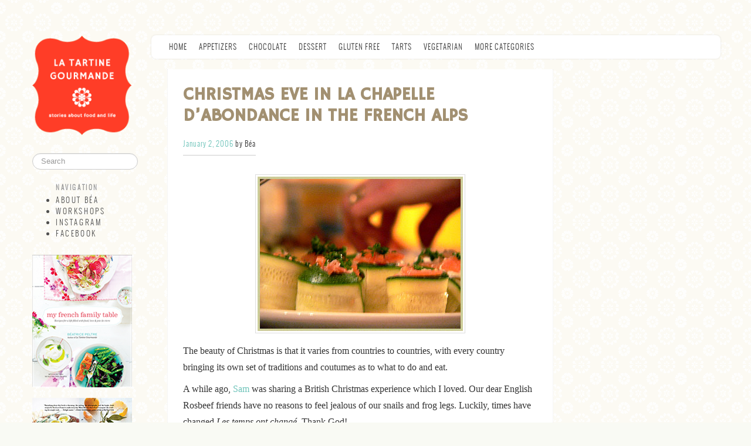

--- FILE ---
content_type: text/html; charset=UTF-8
request_url: https://www.latartinegourmande.com/2006/01/02/christmas-eve-in-la-chapelle-dabondance-in-the-french-alps/
body_size: 13506
content:

<!doctype html>
<html class="no-js" lang="en-US">
<head>
	<meta charset="utf-8">

		<meta name="description" content="In Love with Beautiful Food">

	<meta name="viewport" content="width=device-width, initial-scale=1.0">

	<link rel="stylesheet" href="//www.latartinegourmande.com/wp-content/themes/ltg4/css/bootstrap.min.css">
	<link rel="stylesheet" href="https://www.latartinegourmande.com/wp-content/themes/ltg4/css/font-awesome.css">

	<style>
	body {
		padding-top: 60px;
		padding-bottom: 40px;
	 	background-color: #f9faf4;
		background-image: url("https://www.latartinegourmande.com/wp-content/themes/ltg4/img/tomo/bg-3.gif");
	}

	@font-face {
	    font-family: 'OswaldLight';
	    src: url('https://www.latartinegourmande.com/wp-content/themes/ltg4/font/oswald-light-webfont.eot');
	    src: url('https://www.latartinegourmande.com/wp-content/themes/ltg4/font/oswald-light-webfont.eot?#iefix') format('embedded-opentype'),
	         url('https://www.latartinegourmande.com/wp-content/themes/ltg4/font/oswald-light-webfont.woff') format('woff'),
	         url('https://www.latartinegourmande.com/wp-content/themes/ltg4/font/oswald-light-webfont.ttf') format('truetype'),
	         url('https://www.latartinegourmande.com/wp-content/themes/ltg4/font/oswald-light-webfont.svg#OswaldLight') format('svg');
	    font-weight: normal;
	    font-style: normal;
	}

	</style>

	<link rel="stylesheet" href="https://www.latartinegourmande.com/wp-content/themes/ltg4/css/style-5.css">
	<link rel="stylesheet" type="text/css" media="print" href="https://www.latartinegourmande.com/wp-content/themes/ltg4/css/print-1.css">  
	<link href='//fonts.googleapis.com/css?family=Hammersmith+One' rel='stylesheet' type='text/css'>

	<link rel="profile" href="https://gmpg.org/xfn/11" />
	<link rel="pingback" href="https://www.latartinegourmande.com/xmlrpc.php" />

	<script src="https://www.latartinegourmande.com/wp-content/themes/ltg4/js/libs/modernizr-2.5-respond-1.1.0.min.js"></script>

	<title>Christmas Eve in la Chapelle d&#8217;Abondance in the French Alps &#8211; La Tartine Gourmande</title>
<meta name='robots' content='max-image-preview:large' />
<link rel="alternate" type="application/rss+xml" title="La Tartine Gourmande &raquo; Feed" href="https://www.latartinegourmande.com/feed/" />
<link rel="alternate" type="application/rss+xml" title="La Tartine Gourmande &raquo; Comments Feed" href="https://www.latartinegourmande.com/comments/feed/" />
<link rel="alternate" type="application/rss+xml" title="La Tartine Gourmande &raquo; Christmas Eve in la Chapelle d&#8217;Abondance in the French Alps Comments Feed" href="https://www.latartinegourmande.com/2006/01/02/christmas-eve-in-la-chapelle-dabondance-in-the-french-alps/feed/" />
<link rel="alternate" title="oEmbed (JSON)" type="application/json+oembed" href="https://www.latartinegourmande.com/wp-json/oembed/1.0/embed?url=https%3A%2F%2Fwww.latartinegourmande.com%2F2006%2F01%2F02%2Fchristmas-eve-in-la-chapelle-dabondance-in-the-french-alps%2F" />
<link rel="alternate" title="oEmbed (XML)" type="text/xml+oembed" href="https://www.latartinegourmande.com/wp-json/oembed/1.0/embed?url=https%3A%2F%2Fwww.latartinegourmande.com%2F2006%2F01%2F02%2Fchristmas-eve-in-la-chapelle-dabondance-in-the-french-alps%2F&#038;format=xml" />
<style id='wp-img-auto-sizes-contain-inline-css' type='text/css'>
img:is([sizes=auto i],[sizes^="auto," i]){contain-intrinsic-size:3000px 1500px}
/*# sourceURL=wp-img-auto-sizes-contain-inline-css */
</style>
<style id='wp-emoji-styles-inline-css' type='text/css'>

	img.wp-smiley, img.emoji {
		display: inline !important;
		border: none !important;
		box-shadow: none !important;
		height: 1em !important;
		width: 1em !important;
		margin: 0 0.07em !important;
		vertical-align: -0.1em !important;
		background: none !important;
		padding: 0 !important;
	}
/*# sourceURL=wp-emoji-styles-inline-css */
</style>
<style id='wp-block-library-inline-css' type='text/css'>
:root{--wp-block-synced-color:#7a00df;--wp-block-synced-color--rgb:122,0,223;--wp-bound-block-color:var(--wp-block-synced-color);--wp-editor-canvas-background:#ddd;--wp-admin-theme-color:#007cba;--wp-admin-theme-color--rgb:0,124,186;--wp-admin-theme-color-darker-10:#006ba1;--wp-admin-theme-color-darker-10--rgb:0,107,160.5;--wp-admin-theme-color-darker-20:#005a87;--wp-admin-theme-color-darker-20--rgb:0,90,135;--wp-admin-border-width-focus:2px}@media (min-resolution:192dpi){:root{--wp-admin-border-width-focus:1.5px}}.wp-element-button{cursor:pointer}:root .has-very-light-gray-background-color{background-color:#eee}:root .has-very-dark-gray-background-color{background-color:#313131}:root .has-very-light-gray-color{color:#eee}:root .has-very-dark-gray-color{color:#313131}:root .has-vivid-green-cyan-to-vivid-cyan-blue-gradient-background{background:linear-gradient(135deg,#00d084,#0693e3)}:root .has-purple-crush-gradient-background{background:linear-gradient(135deg,#34e2e4,#4721fb 50%,#ab1dfe)}:root .has-hazy-dawn-gradient-background{background:linear-gradient(135deg,#faaca8,#dad0ec)}:root .has-subdued-olive-gradient-background{background:linear-gradient(135deg,#fafae1,#67a671)}:root .has-atomic-cream-gradient-background{background:linear-gradient(135deg,#fdd79a,#004a59)}:root .has-nightshade-gradient-background{background:linear-gradient(135deg,#330968,#31cdcf)}:root .has-midnight-gradient-background{background:linear-gradient(135deg,#020381,#2874fc)}:root{--wp--preset--font-size--normal:16px;--wp--preset--font-size--huge:42px}.has-regular-font-size{font-size:1em}.has-larger-font-size{font-size:2.625em}.has-normal-font-size{font-size:var(--wp--preset--font-size--normal)}.has-huge-font-size{font-size:var(--wp--preset--font-size--huge)}.has-text-align-center{text-align:center}.has-text-align-left{text-align:left}.has-text-align-right{text-align:right}.has-fit-text{white-space:nowrap!important}#end-resizable-editor-section{display:none}.aligncenter{clear:both}.items-justified-left{justify-content:flex-start}.items-justified-center{justify-content:center}.items-justified-right{justify-content:flex-end}.items-justified-space-between{justify-content:space-between}.screen-reader-text{border:0;clip-path:inset(50%);height:1px;margin:-1px;overflow:hidden;padding:0;position:absolute;width:1px;word-wrap:normal!important}.screen-reader-text:focus{background-color:#ddd;clip-path:none;color:#444;display:block;font-size:1em;height:auto;left:5px;line-height:normal;padding:15px 23px 14px;text-decoration:none;top:5px;width:auto;z-index:100000}html :where(.has-border-color){border-style:solid}html :where([style*=border-top-color]){border-top-style:solid}html :where([style*=border-right-color]){border-right-style:solid}html :where([style*=border-bottom-color]){border-bottom-style:solid}html :where([style*=border-left-color]){border-left-style:solid}html :where([style*=border-width]){border-style:solid}html :where([style*=border-top-width]){border-top-style:solid}html :where([style*=border-right-width]){border-right-style:solid}html :where([style*=border-bottom-width]){border-bottom-style:solid}html :where([style*=border-left-width]){border-left-style:solid}html :where(img[class*=wp-image-]){height:auto;max-width:100%}:where(figure){margin:0 0 1em}html :where(.is-position-sticky){--wp-admin--admin-bar--position-offset:var(--wp-admin--admin-bar--height,0px)}@media screen and (max-width:600px){html :where(.is-position-sticky){--wp-admin--admin-bar--position-offset:0px}}

/*# sourceURL=wp-block-library-inline-css */
</style><style id='global-styles-inline-css' type='text/css'>
:root{--wp--preset--aspect-ratio--square: 1;--wp--preset--aspect-ratio--4-3: 4/3;--wp--preset--aspect-ratio--3-4: 3/4;--wp--preset--aspect-ratio--3-2: 3/2;--wp--preset--aspect-ratio--2-3: 2/3;--wp--preset--aspect-ratio--16-9: 16/9;--wp--preset--aspect-ratio--9-16: 9/16;--wp--preset--color--black: #000000;--wp--preset--color--cyan-bluish-gray: #abb8c3;--wp--preset--color--white: #ffffff;--wp--preset--color--pale-pink: #f78da7;--wp--preset--color--vivid-red: #cf2e2e;--wp--preset--color--luminous-vivid-orange: #ff6900;--wp--preset--color--luminous-vivid-amber: #fcb900;--wp--preset--color--light-green-cyan: #7bdcb5;--wp--preset--color--vivid-green-cyan: #00d084;--wp--preset--color--pale-cyan-blue: #8ed1fc;--wp--preset--color--vivid-cyan-blue: #0693e3;--wp--preset--color--vivid-purple: #9b51e0;--wp--preset--gradient--vivid-cyan-blue-to-vivid-purple: linear-gradient(135deg,rgb(6,147,227) 0%,rgb(155,81,224) 100%);--wp--preset--gradient--light-green-cyan-to-vivid-green-cyan: linear-gradient(135deg,rgb(122,220,180) 0%,rgb(0,208,130) 100%);--wp--preset--gradient--luminous-vivid-amber-to-luminous-vivid-orange: linear-gradient(135deg,rgb(252,185,0) 0%,rgb(255,105,0) 100%);--wp--preset--gradient--luminous-vivid-orange-to-vivid-red: linear-gradient(135deg,rgb(255,105,0) 0%,rgb(207,46,46) 100%);--wp--preset--gradient--very-light-gray-to-cyan-bluish-gray: linear-gradient(135deg,rgb(238,238,238) 0%,rgb(169,184,195) 100%);--wp--preset--gradient--cool-to-warm-spectrum: linear-gradient(135deg,rgb(74,234,220) 0%,rgb(151,120,209) 20%,rgb(207,42,186) 40%,rgb(238,44,130) 60%,rgb(251,105,98) 80%,rgb(254,248,76) 100%);--wp--preset--gradient--blush-light-purple: linear-gradient(135deg,rgb(255,206,236) 0%,rgb(152,150,240) 100%);--wp--preset--gradient--blush-bordeaux: linear-gradient(135deg,rgb(254,205,165) 0%,rgb(254,45,45) 50%,rgb(107,0,62) 100%);--wp--preset--gradient--luminous-dusk: linear-gradient(135deg,rgb(255,203,112) 0%,rgb(199,81,192) 50%,rgb(65,88,208) 100%);--wp--preset--gradient--pale-ocean: linear-gradient(135deg,rgb(255,245,203) 0%,rgb(182,227,212) 50%,rgb(51,167,181) 100%);--wp--preset--gradient--electric-grass: linear-gradient(135deg,rgb(202,248,128) 0%,rgb(113,206,126) 100%);--wp--preset--gradient--midnight: linear-gradient(135deg,rgb(2,3,129) 0%,rgb(40,116,252) 100%);--wp--preset--font-size--small: 13px;--wp--preset--font-size--medium: 20px;--wp--preset--font-size--large: 36px;--wp--preset--font-size--x-large: 42px;--wp--preset--spacing--20: 0.44rem;--wp--preset--spacing--30: 0.67rem;--wp--preset--spacing--40: 1rem;--wp--preset--spacing--50: 1.5rem;--wp--preset--spacing--60: 2.25rem;--wp--preset--spacing--70: 3.38rem;--wp--preset--spacing--80: 5.06rem;--wp--preset--shadow--natural: 6px 6px 9px rgba(0, 0, 0, 0.2);--wp--preset--shadow--deep: 12px 12px 50px rgba(0, 0, 0, 0.4);--wp--preset--shadow--sharp: 6px 6px 0px rgba(0, 0, 0, 0.2);--wp--preset--shadow--outlined: 6px 6px 0px -3px rgb(255, 255, 255), 6px 6px rgb(0, 0, 0);--wp--preset--shadow--crisp: 6px 6px 0px rgb(0, 0, 0);}:where(.is-layout-flex){gap: 0.5em;}:where(.is-layout-grid){gap: 0.5em;}body .is-layout-flex{display: flex;}.is-layout-flex{flex-wrap: wrap;align-items: center;}.is-layout-flex > :is(*, div){margin: 0;}body .is-layout-grid{display: grid;}.is-layout-grid > :is(*, div){margin: 0;}:where(.wp-block-columns.is-layout-flex){gap: 2em;}:where(.wp-block-columns.is-layout-grid){gap: 2em;}:where(.wp-block-post-template.is-layout-flex){gap: 1.25em;}:where(.wp-block-post-template.is-layout-grid){gap: 1.25em;}.has-black-color{color: var(--wp--preset--color--black) !important;}.has-cyan-bluish-gray-color{color: var(--wp--preset--color--cyan-bluish-gray) !important;}.has-white-color{color: var(--wp--preset--color--white) !important;}.has-pale-pink-color{color: var(--wp--preset--color--pale-pink) !important;}.has-vivid-red-color{color: var(--wp--preset--color--vivid-red) !important;}.has-luminous-vivid-orange-color{color: var(--wp--preset--color--luminous-vivid-orange) !important;}.has-luminous-vivid-amber-color{color: var(--wp--preset--color--luminous-vivid-amber) !important;}.has-light-green-cyan-color{color: var(--wp--preset--color--light-green-cyan) !important;}.has-vivid-green-cyan-color{color: var(--wp--preset--color--vivid-green-cyan) !important;}.has-pale-cyan-blue-color{color: var(--wp--preset--color--pale-cyan-blue) !important;}.has-vivid-cyan-blue-color{color: var(--wp--preset--color--vivid-cyan-blue) !important;}.has-vivid-purple-color{color: var(--wp--preset--color--vivid-purple) !important;}.has-black-background-color{background-color: var(--wp--preset--color--black) !important;}.has-cyan-bluish-gray-background-color{background-color: var(--wp--preset--color--cyan-bluish-gray) !important;}.has-white-background-color{background-color: var(--wp--preset--color--white) !important;}.has-pale-pink-background-color{background-color: var(--wp--preset--color--pale-pink) !important;}.has-vivid-red-background-color{background-color: var(--wp--preset--color--vivid-red) !important;}.has-luminous-vivid-orange-background-color{background-color: var(--wp--preset--color--luminous-vivid-orange) !important;}.has-luminous-vivid-amber-background-color{background-color: var(--wp--preset--color--luminous-vivid-amber) !important;}.has-light-green-cyan-background-color{background-color: var(--wp--preset--color--light-green-cyan) !important;}.has-vivid-green-cyan-background-color{background-color: var(--wp--preset--color--vivid-green-cyan) !important;}.has-pale-cyan-blue-background-color{background-color: var(--wp--preset--color--pale-cyan-blue) !important;}.has-vivid-cyan-blue-background-color{background-color: var(--wp--preset--color--vivid-cyan-blue) !important;}.has-vivid-purple-background-color{background-color: var(--wp--preset--color--vivid-purple) !important;}.has-black-border-color{border-color: var(--wp--preset--color--black) !important;}.has-cyan-bluish-gray-border-color{border-color: var(--wp--preset--color--cyan-bluish-gray) !important;}.has-white-border-color{border-color: var(--wp--preset--color--white) !important;}.has-pale-pink-border-color{border-color: var(--wp--preset--color--pale-pink) !important;}.has-vivid-red-border-color{border-color: var(--wp--preset--color--vivid-red) !important;}.has-luminous-vivid-orange-border-color{border-color: var(--wp--preset--color--luminous-vivid-orange) !important;}.has-luminous-vivid-amber-border-color{border-color: var(--wp--preset--color--luminous-vivid-amber) !important;}.has-light-green-cyan-border-color{border-color: var(--wp--preset--color--light-green-cyan) !important;}.has-vivid-green-cyan-border-color{border-color: var(--wp--preset--color--vivid-green-cyan) !important;}.has-pale-cyan-blue-border-color{border-color: var(--wp--preset--color--pale-cyan-blue) !important;}.has-vivid-cyan-blue-border-color{border-color: var(--wp--preset--color--vivid-cyan-blue) !important;}.has-vivid-purple-border-color{border-color: var(--wp--preset--color--vivid-purple) !important;}.has-vivid-cyan-blue-to-vivid-purple-gradient-background{background: var(--wp--preset--gradient--vivid-cyan-blue-to-vivid-purple) !important;}.has-light-green-cyan-to-vivid-green-cyan-gradient-background{background: var(--wp--preset--gradient--light-green-cyan-to-vivid-green-cyan) !important;}.has-luminous-vivid-amber-to-luminous-vivid-orange-gradient-background{background: var(--wp--preset--gradient--luminous-vivid-amber-to-luminous-vivid-orange) !important;}.has-luminous-vivid-orange-to-vivid-red-gradient-background{background: var(--wp--preset--gradient--luminous-vivid-orange-to-vivid-red) !important;}.has-very-light-gray-to-cyan-bluish-gray-gradient-background{background: var(--wp--preset--gradient--very-light-gray-to-cyan-bluish-gray) !important;}.has-cool-to-warm-spectrum-gradient-background{background: var(--wp--preset--gradient--cool-to-warm-spectrum) !important;}.has-blush-light-purple-gradient-background{background: var(--wp--preset--gradient--blush-light-purple) !important;}.has-blush-bordeaux-gradient-background{background: var(--wp--preset--gradient--blush-bordeaux) !important;}.has-luminous-dusk-gradient-background{background: var(--wp--preset--gradient--luminous-dusk) !important;}.has-pale-ocean-gradient-background{background: var(--wp--preset--gradient--pale-ocean) !important;}.has-electric-grass-gradient-background{background: var(--wp--preset--gradient--electric-grass) !important;}.has-midnight-gradient-background{background: var(--wp--preset--gradient--midnight) !important;}.has-small-font-size{font-size: var(--wp--preset--font-size--small) !important;}.has-medium-font-size{font-size: var(--wp--preset--font-size--medium) !important;}.has-large-font-size{font-size: var(--wp--preset--font-size--large) !important;}.has-x-large-font-size{font-size: var(--wp--preset--font-size--x-large) !important;}
/*# sourceURL=global-styles-inline-css */
</style>

<style id='classic-theme-styles-inline-css' type='text/css'>
/*! This file is auto-generated */
.wp-block-button__link{color:#fff;background-color:#32373c;border-radius:9999px;box-shadow:none;text-decoration:none;padding:calc(.667em + 2px) calc(1.333em + 2px);font-size:1.125em}.wp-block-file__button{background:#32373c;color:#fff;text-decoration:none}
/*# sourceURL=/wp-includes/css/classic-themes.min.css */
</style>
<link rel="https://api.w.org/" href="https://www.latartinegourmande.com/wp-json/" /><link rel="alternate" title="JSON" type="application/json" href="https://www.latartinegourmande.com/wp-json/wp/v2/posts/35" /><link rel="EditURI" type="application/rsd+xml" title="RSD" href="https://www.latartinegourmande.com/xmlrpc.php?rsd" />
<meta name="generator" content="WordPress 6.9" />
<link rel="canonical" href="https://www.latartinegourmande.com/2006/01/02/christmas-eve-in-la-chapelle-dabondance-in-the-french-alps/" />
<link rel='shortlink' href='https://www.latartinegourmande.com/?p=35' />
<style type="text/css" id="custom-background-css">
body.custom-background { background-image: url("https://www.latartinegourmande.com/wp-content/themes/ltg4/img/tomo/bg-3.gif"); background-position: left top; background-size: auto; background-repeat: repeat; background-attachment: scroll; }
</style>
	
</head>

<body class="wp-singular post-template-default single single-post postid-35 single-format-standard custom-background wp-embed-responsive wp-theme-ltg4 single-author singular two-column right-sidebar">

<div id="fb-root"></div>
<script>(function(d, s, id) {
 var js, fjs = d.getElementsByTagName(s)[0];
 if (d.getElementById(id)) return;
 js = d.createElement(s); js.id = id;
 js.src = "//connect.facebook.net/en_US/all.js#xfbml=1";
 fjs.parentNode.insertBefore(js, fjs);
}(document, 'script', 'facebook-jssdk'));</script>

<div id="page" class="container hfeed">

	<div class="row">
		<aside id="sidebar" class="span2">
			<div class="mobile-header visible-phone visible-tablet">
				<a href="https://www.latartinegourmande.com/"><img class="logo mobile-logo" src="https://www.latartinegourmande.com/wp-content/themes/ltg4/img/tomo/logo-1.gif" alt="La Tartine Gourmande" /></a>
				<button class="btn btn-navbar mobile-nav-toggle" data-toggle="collapse" data-target="#mobile-sidebar-nav" aria-label="Toggle sidebar navigation">
					<span class="icon-bar"></span>
					<span class="icon-bar"></span>
					<span class="icon-bar"></span>
				</button>
			</div>
			
			<a href="https://www.latartinegourmande.com/" class="hidden-phone hidden-tablet"><img class="logo" src="https://www.latartinegourmande.com/wp-content/themes/ltg4/img/tomo/logo-1.gif" alt="La Tartine Gourmande" /></a>
			
			<form id="searchform" class="form-search hidden-phone hidden-tablet" role="search" action="https://www.latartinegourmande.com/">
			    <input type="search" name="s" id="s" class="search-query input-medium" placeholder="Search" />
			</form>

			<!-- Desktop Navigation - visible only on desktop -->
			<nav class="nav nav-list leftnav hidden-phone hidden-tablet" aria-label="Primary Navigation">
				<ul>
					<li class="nav-header">Navigation</li>
					<li><a href="https://www.latartinegourmande.com/about-bea/">About Béa</a></li>
					<li><a href="https://www.latartinegourmande.com/workshops/">Workshops</a></li>
	                        	<li><a href="https://instagram.com/tartinegourmande/" target="_blank" rel="noopener">Instagram</a></li>
	                        	<li><a href="https://www.facebook.com/beatrice.peltre.5" target="_blank" rel="noopener">Facebook</a></li>
				</ul>
			</nav>

			<div id="mobile-sidebar-nav" class="collapse">
				<form class="form-search visible-phone visible-tablet mobile-search" role="search" action="https://www.latartinegourmande.com/">
				    <input type="search" name="s" class="search-query" placeholder="Search" />
				</form>
				
				<nav class="nav nav-list leftnav" aria-label="Primary Navigation">
					<ul>
						<li class="nav-header">Navigation</li>
						<li><a href="https://www.latartinegourmande.com/about-bea/">About Béa</a></li>
						<li><a href="https://www.latartinegourmande.com/workshops/">Workshops</a></li>
		                        	<li><a href="https://instagram.com/tartinegourmande/" target="_blank" rel="noopener">Instagram</a></li>
		                        	<li><a href="https://www.facebook.com/beatrice.peltre.5" target="_blank" rel="noopener">Facebook</a></li>
					</ul>
				</nav>
			</div>

			<br />
			<a class="hidden-tablet hidden-phone" target="_blank" rel="noopener" href="https://www.amazon.com/My-French-Family-Table-Recipes/dp/1611801362/ref=sr_1_1?s=books&ie=UTF8&qid=1465867305&sr=1-1&keywords=beatrice+peltre&tag=latartinego0f-20"><img src="https://www.latartinegourmande.com/wp-content/themes/ltg4/img/my-french-family-table-book.jpg" alt="My French Family Table Book" /></a>
			<br/>

			<a class="hidden-tablet hidden-phone" target="_blank" rel="noopener" href="https://www.amazon.com/Tartine-Gourmande-Recipes-Inspired-Life/dp/1590307623/ref=sr_1_2?s=books&ie=UTF8&qid=1465867768&sr=1-2&tag=latartinego0f-20"><img src="https://www.latartinegourmande.com/wp-content/themes/ltg4/img/recipes-for-an-inspired-life.jpg" alt="Tartine Gourmande: Recipes for an Inspired Life Book" /></a>
			<br /><br/>


		</aside>

		<main id="main" class="span10">

			<nav class="navbar" aria-label="Main Navigation">
			  <div class="navbar-inner">
			    <div class="container">

				     <a class="btn btn-navbar" data-toggle="collapse" data-target=".nav-collapse" aria-label="Toggle navigation">
				     	<span class="icon-bar"></span>
				     	<span class="icon-bar"></span>
				        <span class="icon-bar"></span>
				     </a>

				     <div class="nav-collapse">
				      	<ul class="nav">
				         	<li><a href="https://www.latartinegourmande.com">Home</a></li>

				         		<li class="cat-item cat-item-16"><a href="https://www.latartinegourmande.com/categories/appetizer/">Appetizers</a>
</li>
	<li class="cat-item cat-item-62"><a href="https://www.latartinegourmande.com/categories/chocolate-recipes/">Chocolate</a>
</li>
	<li class="cat-item cat-item-5"><a href="https://www.latartinegourmande.com/categories/desserts/">Dessert</a>
</li>
	<li class="cat-item cat-item-84"><a href="https://www.latartinegourmande.com/categories/gluten-free/">Gluten Free</a>
</li>
	<li class="cat-item cat-item-63"><a href="https://www.latartinegourmande.com/categories/tarts-and-pies/">Tarts</a>
</li>
	<li class="cat-item cat-item-90"><a href="https://www.latartinegourmande.com/categories/vegetarian/">Vegetarian</a>
</li>
 

						  	<li class="dropdown" id="menu1">
						    	<a class="dropdown-toggle" data-toggle="dropdown" href="#menu1" aria-haspopup="true" aria-expanded="false">More Categories<b class="caret"></b></a>
						    	<ul class="dropdown-menu">
						    			<li class="cat-item cat-item-68"><a href="https://www.latartinegourmande.com/categories/bread/">Bread</a>
</li>
	<li class="cat-item cat-item-92"><a href="https://www.latartinegourmande.com/categories/breakfast/">Breakfast</a>
</li>
	<li class="cat-item cat-item-93"><a href="https://www.latartinegourmande.com/categories/cakes/">Cakes</a>
</li>
	<li class="cat-item cat-item-81"><a href="https://www.latartinegourmande.com/categories/conference/">Conference</a>
</li>
	<li class="cat-item cat-item-91"><a href="https://www.latartinegourmande.com/categories/eggs/">Eggs</a>
</li>
	<li class="cat-item cat-item-60"><a href="https://www.latartinegourmande.com/categories/fish/">Fish</a>
</li>
	<li class="cat-item cat-item-70"><a href="https://www.latartinegourmande.com/categories/food-travel/">Food &amp; Travel</a>
</li>
	<li class="cat-item cat-item-85"><a href="https://www.latartinegourmande.com/categories/food-photography/">Food Photography</a>
</li>
	<li class="cat-item cat-item-82"><a href="https://www.latartinegourmande.com/categories/food-styling/">Food Styling</a>
</li>
	<li class="cat-item cat-item-69"><a href="https://www.latartinegourmande.com/categories/french-inspired/">French Inspired</a>
</li>
	<li class="cat-item cat-item-65"><a href="https://www.latartinegourmande.com/categories/fruit-recipes/">Fruit</a>
</li>
	<li class="cat-item cat-item-1"><a href="https://www.latartinegourmande.com/categories/uncategorized/">General</a>
</li>
	<li class="cat-item cat-item-64"><a href="https://www.latartinegourmande.com/categories/rice-pasta-and-grains/">Grains</a>
</li>
	<li class="cat-item cat-item-95"><a href="https://www.latartinegourmande.com/categories/life-and-us/">Life and Us</a>
</li>
	<li class="cat-item cat-item-11"><a href="https://www.latartinegourmande.com/categories/meat/">Meat</a>
</li>
	<li class="cat-item cat-item-79"><a href="https://www.latartinegourmande.com/categories/salad/">Salad</a>
</li>
	<li class="cat-item cat-item-61"><a href="https://www.latartinegourmande.com/categories/soups/">Soup</a>
</li>
						    	</ul>
					  		</li>
				        </ul>

			     	 </div><!--/.nav-collapse -->

			    </div>
			  </div>
			</nav>

<section id="container">
	<div id="content" role="main" class="singlepost span7">

		
			

	<article id="post-35" class="post-35 post type-post status-publish format-standard hentry category-appetizer category-french-inspired category-gluten-free category-life-and-us">
		<header class="entry-header">
						<h1 class="entry-title"><a href="https://www.latartinegourmande.com/2006/01/02/christmas-eve-in-la-chapelle-dabondance-in-the-french-alps/" title="Permalink to Christmas Eve in la Chapelle d&#8217;Abondance in the French Alps" rel="bookmark">Christmas Eve in la Chapelle d&#8217;Abondance in the French Alps</a></h1>
			
						<div class="entry-meta">
				<a href="https://www.latartinegourmande.com/2006/01/02/christmas-eve-in-la-chapelle-dabondance-in-the-french-alps/" title="10:56 pm" rel="bookmark"><time class="entry-date" datetime="2006-01-02T22:56:45-05:00">January 2, 2006</time></a><span class="by-author"><span class="sep"> by Béa</span></span>			</div><!-- .entry-meta -->
			
					</header><!-- .entry-header -->

				<div class="entry-content">
			<p><img src='http://www.latartinegourmande.com/wp-content/foodpreplead.jpg' alt='' /></p>
<p>The beauty of Christmas is that it varies from countries to countries, with every country bringing its own set of traditions and coutumes as to what to do and eat.</p>
<p>A while ago, <a href="http://becksposhnosh.blogspot.com/2005/12/spirit-of-christmas_21.html#comments">Sam </a>was sharing a British Christmas experience which I loved.  Our dear English Rosbeef friends have no reasons to feel jealous of our snails and frog legs. Luckily, times have changed <em>Les temps ont changé</em>, Thank God!</p>
<p>This year, we decided to spend Christmas in France, in the Alps to be more precise where all my family members- my brother, Geneviève, my parents, the 2 dogs and my uncle and aunt- met. There is no better way to finish the year and celebrate this holiday. We had skiing, walking, superb company, eating and drinking, all the goodies of life.</p>
<p>On Dec 22nd, we headed to la <a href="http://www.valdabondance.com/">Chapelle d&#8217;Abondance</a>, which lies 65 kms away from Geneva where we landed. </p>
<p><span id="more-35"></span></p>
<p><img src='http://www.latartinegourmande.com/wp-content/Chapelle.jpg' alt='' /></p>
<p>This ski resort-close to <a href="http://www.portesdusoleil.com/hiver/index.php">les Portes du Soleil</a>&#8211; is just lovely for anyone who likes nature, and does not necessarily want to ski as there are many other things to do, with great long walks as an example. And what more, every morning, you can get up and walk to the bakery to get fresh bread for huge breakfasts that keep you energized for long hours skiing. Nothing makes me happier than this true simple treat, that can nowhere be found when I go skiing in Colorado or New England. I have to claim it, nothing beats skiing in the European Alps, and for me France. Not only do you have great skiing domains but you have <strong>real food</strong> and<strong> village life</strong>!</p>
<p>We were lucky as we found plenty of snow AND stayed in a large (for French standards, it really was!) apartment that slept 10 people. A real luxury. Especially with the <strong>2 Briards,</strong> Ottawa and Kea.</p>
<p><img src='http://www.latartinegourmande.com/wp-content/keaetOttawa.jpg' alt='' /></p>
<p>Between the skiing times, we kept the food topic very much alive as we had a goal: designing Christmas eve dinner <em>avec les moyens du bord </em>(with the means at hand!).</p>
<p><strong>The kitchen and its challenges</strong></p>
<p>As planned, Geneviève and I were in charge of cooking <em>Christmas eve dinner</em>. The challenge for us two who love to cook was to come up with a menu we could cook with the little equipment we had. So think think, talk talk, yes no maybe, we finally had a plan.</p>
<p>We decided to go with making a lot of <strong>finger food</strong> and so it all started like this:</p>
<p><img src='http://www.latartinegourmande.com/wp-content/foodprep8.jpg' alt='' /></p>
<p><img src='http://www.latartinegourmande.com/wp-content/foodprep2.jpg' alt='' /></p>
<p><img src='http://www.latartinegourmande.com/wp-content/foodprep9.jpg' alt='' /></p>
<p>I came up with the idea of our first finger food. It consisted of <strong>potato wrap sushis</strong>: How to make it? Start by boiling fingerling potatoes, then peel them and wrap them in strips of cooked zucchinis brushed with olive oil, with smoked salmon added on top, crème fraîche and herbs like chives.</p>
<p>Another of our ideas was simple <strong>sheep cheese toasts</strong>. Every day, we would get fresh sheep cheese -eaten following an industrial pace- that we decided to use as a spread on small pieces of toasted bread, with tomatoes on top and pieces of avocado, or on pieces of cucumber and cooked zucchinis, with sprinkled fleur de sel.</p>
<p><img src='http://www.latartinegourmande.com/wp-content/foodprep3.jpg' alt='' /></p>
<p>Then the traditional <strong>Oysters</strong> bien sûr, followed by a <strong>Foie gras with cooked apples</strong> dish, which we served on a bed of <strong>mâche-my favorite salad of all- and prune jam</strong> with ginger bread.</p>
<p><img src='http://www.latartinegourmande.com/wp-content/foodprep6.jpg' alt='' /></p>
<p>First break, we had too&#8230;..</p>
<p>&#8230;&#8230;&#8230;&#8230;&#8230;&#8230;&#8230;&#8230;&#8230;&#8230;&#8230;&#8230;&#8230;&#8230;&#8230;&#8230;..</p>
<p>After this first interruption, we resumed. </p>
<p>The meal continued with a <strong>leek velouté, with scallops and morrells</strong> dished that I cooked by sautéeing leeks and shallots in olive oil, with white wine and broth, which then simmered before I mixed them. Seared scallops and morrels were added, as well as a blend of egg yolk and cream, salt and pepper .</p>
<p>Another well deserved break followed before&#8230;&#8230;le <strong>dessert</strong>!</p>
<p>We had so many ideas but so little material. One criteria had to be followed, against my brother&#8217;s liking, of all requirements, our dessert had to use <strong>chocolate</strong>, dark of course. In view of this <em>must-be-in-it</em> criteria, we set our mind on a <strong>tiramisu</strong> we designed like this: a <strong>pear/chocolate tiramisu </strong> served in glasses, that is <em>layers</em> of cooked pears, crushed biscuits, a <strong>mascarpone mousse</strong> (egg yolks mixed with mascarpone cheese, and sugar, to which egg whites were added), and dark chocolate. We liked it although by that time, we had little room for a dessert like this. But eh, after all this work, we could not pass. So we continued on.<br />
<em><br />
Where is the picture???</em></p>
<p>Well, by that time, we were not even thinking about pictures anymore and I wonder why&#8230;</p>
<p><em>Culprits:</em></p>
<p>No meal would be complete if we did not mention the drinks we had, which included champagne, a great Alsacian <strong>Tokay Pinot Gris</strong> <em>Vendange tardive </em>and a magnum of <strong>Château Neuf du Pape</strong>, all brought by my dad.</p>
<p><img src='http://www.latartinegourmande.com/wp-content/foodprep5.jpg' alt='' /></p>
<p>Good comforting food and wine = happy state of the mind.</p>
<p>As to the logistics, Geneviève and I were both kept busy in the kitchen while Philip, the happy lovely hubbie did the photo shooting: what a perfect team you would say. But it also means that if there was a picture shortage, there were more drinks on his end than on ours. <em>C&#8217;est pas moi, c&#8217;est pas ma faute!<br />
</em></p>
<p><em>The Moral of the Story:</em> our challenge was met: everyone was pleased and had sweet dreams (no no, it is not because of the wine!). </p>
<p>In any case, skiing and cooking in one day, nothing better to make me happier. Or at least one of the many combinations. I look forward to next year!</p>
				</div><!-- .entry-content -->
		
		<footer class="entry-meta">
												<i class="icon-tags"></i>
			<span class="cat-links">
				<span class="entry-utility-prep entry-utility-prep-cat-links">Posted in</span> <a href="https://www.latartinegourmande.com/categories/appetizer/" rel="category tag">Appetizers</a>, <a href="https://www.latartinegourmande.com/categories/french-inspired/" rel="category tag">French Inspired</a>, <a href="https://www.latartinegourmande.com/categories/gluten-free/" rel="category tag">Gluten Free</a>, <a href="https://www.latartinegourmande.com/categories/life-and-us/" rel="category tag">Life and Us</a>			</span>
									
			
			


		</footer><!-- #entry-meta -->
	</article><!-- #post-35 -->

				<div id="comments">
	
	
			<h2 id="comments-title">
			5 comments		</h2>

		
		<ol class="commentlist">
				<li class="comment even thread-even depth-1" id="li-comment-40">
		<article id="comment-40" class="comment commentbox">
			<footer class="comment-meta">
				<div class="comment-author vcard">
					<img alt='' src='https://secure.gravatar.com/avatar/0f2e43a7ad4107b0a2dc4e9f2b43cce1da57d2a4cd178e0be4e3ef8f6abd8842?s=34&#038;d=mm&#038;r=g' srcset='https://secure.gravatar.com/avatar/0f2e43a7ad4107b0a2dc4e9f2b43cce1da57d2a4cd178e0be4e3ef8f6abd8842?s=68&#038;d=mm&#038;r=g 2x' class='avatar avatar-34 photo' height='34' width='34' decoding='async'/><span class="fn"><a href="http://rubbahslippahsinitaly.blogspot.com" class="url" rel="ugc external nofollow">rowena</a></span> <br/> at <a href="https://www.latartinegourmande.com/2006/01/02/christmas-eve-in-la-chapelle-dabondance-in-the-french-alps/#comment-40"><time datetime="2006-01-03T11:43:55-05:00">11:43 am<br/>Jan. 3, '06</time></a>
									</div><!-- .comment-author .vcard -->

				
			</footer>

			<div class="comment-content"><p>I am crying, no, I am WEEPING for the hunger-pang effects that your food images and food descriptions have evoked to me.  What a meal!</p>
<p>Béa, I stumbled onto your gorgeous site by chance and am happy to have yet another &#8220;foodie&#8221; to learn new ideas from.  Happy New Year!</p>
</div>

			<div class="reply">
							</div><!-- .reply -->
		</article><!-- #comment-## -->

	</li><!-- #comment-## -->
	<li class="comment odd alt thread-odd thread-alt depth-1" id="li-comment-41">
		<article id="comment-41" class="comment commentbox">
			<footer class="comment-meta">
				<div class="comment-author vcard">
					<img alt='' src='https://secure.gravatar.com/avatar/579957da578807221448db57a46dd371375aede4e7815e2a87aef279ae3a6710?s=34&#038;d=mm&#038;r=g' srcset='https://secure.gravatar.com/avatar/579957da578807221448db57a46dd371375aede4e7815e2a87aef279ae3a6710?s=68&#038;d=mm&#038;r=g 2x' class='avatar avatar-34 photo' height='34' width='34' decoding='async'/><span class="fn"><a href="http://becksposhnosh.blogspot.com/" class="url" rel="ugc external nofollow">sam</a></span> <br/> at <a href="https://www.latartinegourmande.com/2006/01/02/christmas-eve-in-la-chapelle-dabondance-in-the-french-alps/#comment-41"><time datetime="2006-01-03T12:36:23-05:00">12:36 pm<br/>Jan. 3, '06</time></a>
									</div><!-- .comment-author .vcard -->

				
			</footer>

			<div class="comment-content"><p>It looks great.<br />
You an me both &#8211; french christmas eves!<br />
All my french friends implore I share the recipe for my Buche de Noel.<br />
Seeing as I made it up as I went along, it is going to be a little tricky so I have to make it again fiirst, so I can write down the method and the ingredients.</p>
<p>Happy New Year!<br />
Sam</p>
<p>PS we were in Tahoe for New year but only 1 day of snowboarding was possible out of 6 days becasue of the bad weather and power cuts 🙁</p>
</div>

			<div class="reply">
							</div><!-- .reply -->
		</article><!-- #comment-## -->

	</li><!-- #comment-## -->
	<li class="comment byuser comment-author-bea bypostauthor even thread-even depth-1" id="li-comment-42">
		<article id="comment-42" class="comment commentbox">
			<footer class="comment-meta">
				<div class="comment-author vcard">
					<img alt='' src='https://secure.gravatar.com/avatar/3f3c7c964c2fe76c127cbe017de8f3b6aedea341add221c54847e54816b344e9?s=34&#038;d=mm&#038;r=g' srcset='https://secure.gravatar.com/avatar/3f3c7c964c2fe76c127cbe017de8f3b6aedea341add221c54847e54816b344e9?s=68&#038;d=mm&#038;r=g 2x' class='avatar avatar-34 photo' height='34' width='34' decoding='async'/><span class="fn">Béa</span> <br/> at <a href="https://www.latartinegourmande.com/2006/01/02/christmas-eve-in-la-chapelle-dabondance-in-the-french-alps/#comment-42"><time datetime="2006-01-03T13:44:20-05:00">1:44 pm<br/>Jan. 3, '06</time></a>
									</div><!-- .comment-author .vcard -->

				
			</footer>

			<div class="comment-content"><p>Hi Rowena,</p>
<p>Thanks so much for your nice note. I love your blog too, which I discovered right when I started blogging-and I added it to my fav links right away. I look forward to reading your articles, it is as if I travelled to Italy&#8230;.</p>
</div>

			<div class="reply">
							</div><!-- .reply -->
		</article><!-- #comment-## -->

	</li><!-- #comment-## -->
	<li class="comment byuser comment-author-bea bypostauthor odd alt thread-odd thread-alt depth-1" id="li-comment-43">
		<article id="comment-43" class="comment commentbox">
			<footer class="comment-meta">
				<div class="comment-author vcard">
					<img alt='' src='https://secure.gravatar.com/avatar/3f3c7c964c2fe76c127cbe017de8f3b6aedea341add221c54847e54816b344e9?s=34&#038;d=mm&#038;r=g' srcset='https://secure.gravatar.com/avatar/3f3c7c964c2fe76c127cbe017de8f3b6aedea341add221c54847e54816b344e9?s=68&#038;d=mm&#038;r=g 2x' class='avatar avatar-34 photo' height='34' width='34' loading='lazy' decoding='async'/><span class="fn">Béa</span> <br/> at <a href="https://www.latartinegourmande.com/2006/01/02/christmas-eve-in-la-chapelle-dabondance-in-the-french-alps/#comment-43"><time datetime="2006-01-03T13:52:06-05:00">1:52 pm<br/>Jan. 3, '06</time></a>
									</div><!-- .comment-author .vcard -->

				
			</footer>

			<div class="comment-content"><p>Hi Sam,</p>
<p>Happy New Year to you too! I cannot wait to see your bûche. Please please get to work asap!! 😉 Was it chocolate??</p>
<p>And no worries, I am sure you will get plenty of more skiing..remember, winter is only starting! AH!</p>
</div>

			<div class="reply">
							</div><!-- .reply -->
		</article><!-- #comment-## -->

	</li><!-- #comment-## -->
	<li class="comment even thread-even depth-1" id="li-comment-1061559">
		<article id="comment-1061559" class="comment commentbox">
			<footer class="comment-meta">
				<div class="comment-author vcard">
					<img alt='' src='https://secure.gravatar.com/avatar/7df8d4e1b28c42296ce61a10cd479cc245e3b7eed68a76e8ec10b9cd9fb0a5ff?s=34&#038;d=mm&#038;r=g' srcset='https://secure.gravatar.com/avatar/7df8d4e1b28c42296ce61a10cd479cc245e3b7eed68a76e8ec10b9cd9fb0a5ff?s=68&#038;d=mm&#038;r=g 2x' class='avatar avatar-34 photo' height='34' width='34' loading='lazy' decoding='async'/><span class="fn">valerie hoffman maine valerie hoffman florida</span> <br/> at <a href="https://www.latartinegourmande.com/2006/01/02/christmas-eve-in-la-chapelle-dabondance-in-the-french-alps/#comment-1061559"><time datetime="2011-08-01T14:11:21-05:00">2:11 pm<br/>Aug. 1, '11</time></a>
									</div><!-- .comment-author .vcard -->

				
			</footer>

			<div class="comment-content"><p>valerie hoffman maine valerie hoffman florida</p>
<p>Valerie Hoffman is going to be on the Today Show again-rock on girl!</p>
</div>

			<div class="reply">
							</div><!-- .reply -->
		</article><!-- #comment-## -->

	</li><!-- #comment-## -->
		</ol>

		
	
	
</div><!-- #comments -->

			<nav id="nav-single">
				<span class="nav-previous"><a href="https://www.latartinegourmande.com/2006/01/02/concours-de-chocolat/" rel="prev"><span class="meta-nav">&larr;</span> Previous</a></span>
				<span class="nav-next"><a href="https://www.latartinegourmande.com/2006/01/03/new-zealand-in-paris/" rel="next">Next <span class="meta-nav">&rarr;</span></a></span>
			</nav><!-- #nav-single -->

		
	</div><!-- #content -->
</section><!-- #container -->

			</main><!-- #main -->
		</div><!-- row-fluid -->

      <footer id="bottom">

      	<div id="accolades">
	      	<div id="bio">
	      		<p><strong>Béatrice Peltre</strong> is a food writer, stylist and photographer working out of her home studio in Boston. 
	      		She is a regular contributor to the Boston Globe Food Section, and her work has appeared in many publications 
	      		such as Saveur, Food and Wine, Whole Living, Fine Cooking, the Wall Street Journal, NPR, the Huffington Post, 
	      		the Washington Post, the Chicago Tribune, Edible Boston, Living France, the New York Times Diner’s Journal, 
	      		and in many other international magazines.</p>
	      	</div>
      		<img src="https://www.latartinegourmande.com/wp-content/themes/ltg4/img/tomo/beatrice-peltre-quotes-1.gif" alt="Beatrice Peltre Quote" />		
      	</div>

        <p>Copyright &copy; <a href="https://www.latartinegourmande.com/about-bea/">B&eacute;atrice Peltre</a> 2005&ndash;2026. All rights reserved. <a href="https://www.latartinegourmande.com/about-bea/">Photo licensing info.</a>  Hire me as a <a href="https://www.beatricepeltre.com/" target="_blank" rel="noopener">food photographer</a>.  And remember to eat something nice today.</p>
      </footer>

    </div> <!-- /page -->

<script src="https://cdnjs.cloudflare.com/ajax/libs/jquery/3.6.0/jquery.min.js" integrity="sha512-894YE6QWD5I59HgZOGReFYm4dnWc1Qt5NtvYSaNcOP+u1T9qYdvdihz0PPSiiqn/+/3e7Jo4EaG7TubfWGUrMQ==" crossorigin="anonymous" referrerpolicy="no-referrer"></script>
<script>window.jQuery || document.write('<script src="https://www.latartinegourmande.com/wp-content/themes/ltg4/js/libs/jquery-1.7.1.min.js"><\/script>')</script>

<script src="https://www.latartinegourmande.com/wp-content/themes/ltg4/js/libs/bootstrap/bootstrap.min.js"></script>

<script src="https://www.latartinegourmande.com/wp-content/themes/ltg4/js/plugins.js"></script>
<script src="https://www.latartinegourmande.com/wp-content/themes/ltg4/js/script.js"></script>
<!-- Google Analytics -->
<script>
	(function(i,s,o,g,r,a,m){i['GoogleAnalyticsObject']=r;i[r]=i[r]||function(){
	(i[r].q=i[r].q||[]).push(arguments)},i[r].l=1*new Date();a=s.createElement(o),
	m=s.getElementsByTagName(o)[0];a.async=1;a.src=g;m.parentNode.insertBefore(a,m)
	})(window,document,'script','https://www.google-analytics.com/analytics.js','ga');
	ga('create', 'UA-63542-2', 'auto');
	ga('send', 'pageview');
</script>

<script type="speculationrules">
{"prefetch":[{"source":"document","where":{"and":[{"href_matches":"/*"},{"not":{"href_matches":["/wp-*.php","/wp-admin/*","/wp-content/uploads/*","/wp-content/*","/wp-content/plugins/*","/wp-content/themes/ltg4/*","/*\\?(.+)"]}},{"not":{"selector_matches":"a[rel~=\"nofollow\"]"}},{"not":{"selector_matches":".no-prefetch, .no-prefetch a"}}]},"eagerness":"conservative"}]}
</script>
<script id="wp-emoji-settings" type="application/json">
{"baseUrl":"https://s.w.org/images/core/emoji/17.0.2/72x72/","ext":".png","svgUrl":"https://s.w.org/images/core/emoji/17.0.2/svg/","svgExt":".svg","source":{"concatemoji":"https://www.latartinegourmande.com/wp-includes/js/wp-emoji-release.min.js?ver=6.9"}}
</script>
<script type="module">
/* <![CDATA[ */
/*! This file is auto-generated */
const a=JSON.parse(document.getElementById("wp-emoji-settings").textContent),o=(window._wpemojiSettings=a,"wpEmojiSettingsSupports"),s=["flag","emoji"];function i(e){try{var t={supportTests:e,timestamp:(new Date).valueOf()};sessionStorage.setItem(o,JSON.stringify(t))}catch(e){}}function c(e,t,n){e.clearRect(0,0,e.canvas.width,e.canvas.height),e.fillText(t,0,0);t=new Uint32Array(e.getImageData(0,0,e.canvas.width,e.canvas.height).data);e.clearRect(0,0,e.canvas.width,e.canvas.height),e.fillText(n,0,0);const a=new Uint32Array(e.getImageData(0,0,e.canvas.width,e.canvas.height).data);return t.every((e,t)=>e===a[t])}function p(e,t){e.clearRect(0,0,e.canvas.width,e.canvas.height),e.fillText(t,0,0);var n=e.getImageData(16,16,1,1);for(let e=0;e<n.data.length;e++)if(0!==n.data[e])return!1;return!0}function u(e,t,n,a){switch(t){case"flag":return n(e,"\ud83c\udff3\ufe0f\u200d\u26a7\ufe0f","\ud83c\udff3\ufe0f\u200b\u26a7\ufe0f")?!1:!n(e,"\ud83c\udde8\ud83c\uddf6","\ud83c\udde8\u200b\ud83c\uddf6")&&!n(e,"\ud83c\udff4\udb40\udc67\udb40\udc62\udb40\udc65\udb40\udc6e\udb40\udc67\udb40\udc7f","\ud83c\udff4\u200b\udb40\udc67\u200b\udb40\udc62\u200b\udb40\udc65\u200b\udb40\udc6e\u200b\udb40\udc67\u200b\udb40\udc7f");case"emoji":return!a(e,"\ud83e\u1fac8")}return!1}function f(e,t,n,a){let r;const o=(r="undefined"!=typeof WorkerGlobalScope&&self instanceof WorkerGlobalScope?new OffscreenCanvas(300,150):document.createElement("canvas")).getContext("2d",{willReadFrequently:!0}),s=(o.textBaseline="top",o.font="600 32px Arial",{});return e.forEach(e=>{s[e]=t(o,e,n,a)}),s}function r(e){var t=document.createElement("script");t.src=e,t.defer=!0,document.head.appendChild(t)}a.supports={everything:!0,everythingExceptFlag:!0},new Promise(t=>{let n=function(){try{var e=JSON.parse(sessionStorage.getItem(o));if("object"==typeof e&&"number"==typeof e.timestamp&&(new Date).valueOf()<e.timestamp+604800&&"object"==typeof e.supportTests)return e.supportTests}catch(e){}return null}();if(!n){if("undefined"!=typeof Worker&&"undefined"!=typeof OffscreenCanvas&&"undefined"!=typeof URL&&URL.createObjectURL&&"undefined"!=typeof Blob)try{var e="postMessage("+f.toString()+"("+[JSON.stringify(s),u.toString(),c.toString(),p.toString()].join(",")+"));",a=new Blob([e],{type:"text/javascript"});const r=new Worker(URL.createObjectURL(a),{name:"wpTestEmojiSupports"});return void(r.onmessage=e=>{i(n=e.data),r.terminate(),t(n)})}catch(e){}i(n=f(s,u,c,p))}t(n)}).then(e=>{for(const n in e)a.supports[n]=e[n],a.supports.everything=a.supports.everything&&a.supports[n],"flag"!==n&&(a.supports.everythingExceptFlag=a.supports.everythingExceptFlag&&a.supports[n]);var t;a.supports.everythingExceptFlag=a.supports.everythingExceptFlag&&!a.supports.flag,a.supports.everything||((t=a.source||{}).concatemoji?r(t.concatemoji):t.wpemoji&&t.twemoji&&(r(t.twemoji),r(t.wpemoji)))});
//# sourceURL=https://www.latartinegourmande.com/wp-includes/js/wp-emoji-loader.min.js
/* ]]> */
</script>

<div style="display: none;" class="modal" id="modalSubscribe">
	<div class="modal-header">
		<a class="close" data-dismiss="modal">×</a>
		<h3>Subscribe</h3>
	</div>
	<div class="modal-body">
		<p>
			You can get blog updates from La Tartine Gourmande by subscribing to the RSS feed.

			<h4>RSS Feed</h4>
			<p>Subscribe via <a href="https://www.latartinegourmande.com/feed/">RSS feed</a> to get updates whenever new posts are published.</p>
		</p>
	</div>
	<div class="modal-footer">
		<a href="#" onclick="$('#modalSubscribe').modal('hide')" class="btn btn-primary">Close</a>
	</div>
</div>


</body>
</html>

<!-- Dynamic page generated in 0.067 seconds. -->
<!-- Cached page generated by WP-Super-Cache on 2026-01-15 19:34:34 -->

<!-- super cache -->